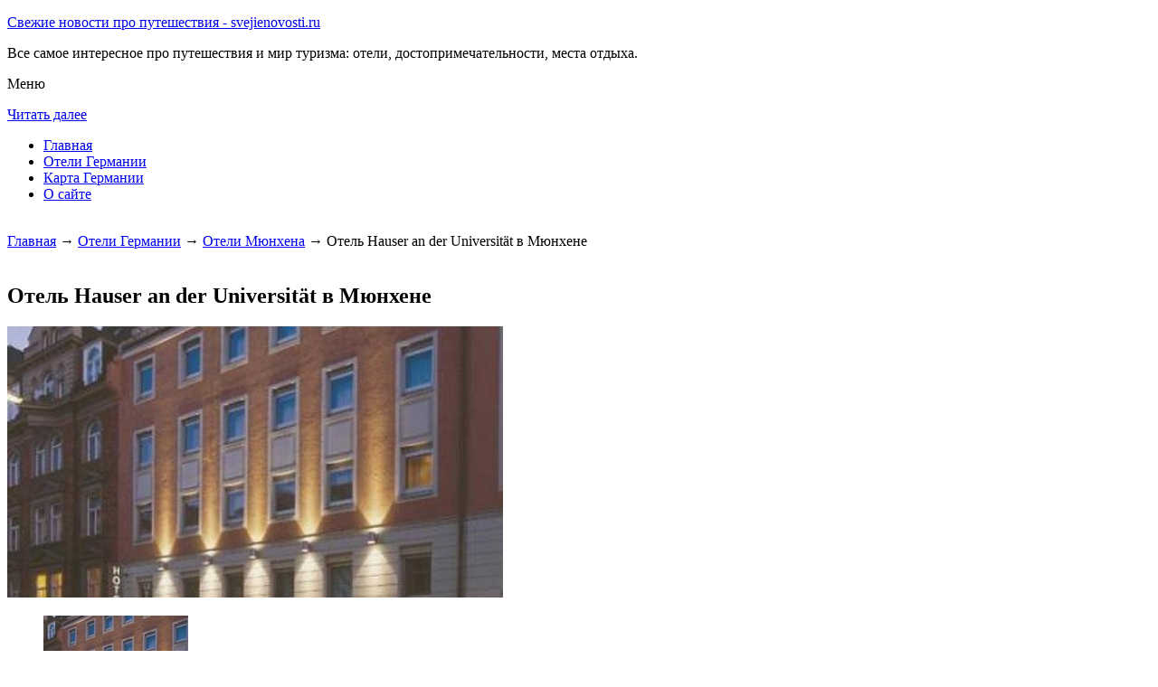

--- FILE ---
content_type: text/html; charset=UTF-8
request_url: http://svejienovosti.ru/oteli-germanii/munich/hotel-hauser-an-der-universitat/
body_size: 6337
content:


<!DOCTYPE html>
        <!-- paulirish.com/2008/conditional-stylesheets-vs-css-hacks-answer-neither/ -->
        <!--[if IE 7]> <html class="no-js lt-ie9 lt-ie8" lang="ru-RU"> <![endif]-->
        <!--[if IE 8]> <html class="no-js lt-ie9" lang="ru-RU"> <![endif]-->
        <!--[if gt IE 8]><!--> <html class="no-js" lang="ru-RU"> <!--<![endif]-->
        <head> 
        <meta charset="UTF-8" />
        <meta name="viewport" content="width=device-width" />
        <meta name="language" content="ru" />
        <title>Отель Hauser an der Universität в Мюнхене – описание и фото отеля Hauser an der Universität в Мюнхене, Германия</title>
        <meta name="description" content="Этот семейный отель расположен всего в 8 минутах ходьбы от парка Энглишер-Гартен, напротив Мюнхенского университета.Здесь вас ждут просторные номера с бесплатным Wi-Fi и небольшой спа-салон с сауной." />
        <meta name="keywords" content="Отель Hauser an der Universität в Мюнхене" />
        
        <link rel='stylesheet' id='colorbox-theme11-css'  href='http://svejienovosti.ru/style/themes/theme11/colorbox.css' type='text/css' media='screen' />
        <link rel='stylesheet' id='leaf-style-css'  href='http://svejienovosti.ru/style/style-min.css' type='text/css' media='all' />
                       <script src="https://ajax.googleapis.com/ajax/libs/jquery/1.12.2/jquery.min.js"></script>
                <script type="text/javascript" src="http://svejienovosti.ru/style/js/jquery.colorbox-min.js"></script>
        
        <style type="text/css" id="custom-background-css">
        body.custom-background { background-image: url('http://svejienovosti.ru/wp-content/themes/leaf/images/body-BG.png'); background-repeat: repeat; background-position: top left; background-attachment: scroll; }
        </style>
        
        <script>
           /* <![CDATA[ */
        var jQueryColorboxSettingsArray = {"jQueryColorboxVersion":"4.6.1","colorboxInline":"false","colorboxIframe":"false","colorboxGroupId":"","colorboxTitle":"","colorboxWidth":"false","colorboxHeight":"false","colorboxMaxWidth":"false","colorboxMaxHeight":"false","colorboxSlideshow":"false","colorboxSlideshowAuto":"false","colorboxScalePhotos":"false","colorboxPreloading":"false","colorboxOverlayClose":"false","colorboxLoop":"true","colorboxEscKey":"true","colorboxArrowKey":"true","colorboxScrolling":"true","colorboxOpacity":"0.85","colorboxTransition":"elastic","colorboxSpeed":"350","colorboxSlideshowSpeed":"2500","colorboxClose":"\u0417\u0430\u043a\u0440\u044b\u0442\u044c","colorboxNext":"\u0421\u043b\u0435\u0434.","colorboxPrevious":"\u041f\u0440\u0435\u0434.","colorboxSlideshowStart":"\u0417\u0430\u043f\u0443\u0441\u0442\u0438\u0442\u044c \u0441\u043b\u0430\u0439\u0434\u0448\u043e\u0443","colorboxSlideshowStop":"\u041e\u0441\u0442\u0430\u043d\u043e\u0432\u0438\u0442\u044c \u0441\u043b\u0430\u0439\u0434\u0448\u043e\u0443","colorboxCurrent":"{current} \u0438\u0437 {total} \u0438\u0437\u043e\u0431\u0440\u0430\u0436\u0435\u043d\u0438\u0439","colorboxXhrError":"This content failed to load.","colorboxImgError":"This image failed to load.","colorboxImageMaxWidth":"false","colorboxImageMaxHeight":"false","colorboxImageHeight":"false","colorboxImageWidth":"false","colorboxLinkHeight":"false","colorboxLinkWidth":"false","colorboxInitialHeight":"100","colorboxInitialWidth":"300","autoColorboxJavaScript":"","autoHideFlash":"","autoColorbox":"true","autoColorboxGalleries":"","addZoomOverlay":"","useGoogleJQuery":"","colorboxAddClassToLinks":""};
        /* ]]> */
           
            jQuery.extend(jQuery.colorbox.settings, {
                   current: "изображение {current} из {total}",
                   previous: "назад",
                   next: "вперёд",
                   close: "закрыть",
                   xhrError: "Не удалось загрузить содержимое.",
                   imgError: "Не удалось загрузить изображение.",
                   slideshowStart: "начать слайд-шоу",
                   slideshowStop: "остановить слайд-шоу"
           });
          $(document).ready(function(){
				//Examples of how to assign the Colorbox event to elements
				$('a[href$=".gif"], a[href$=".jpg"], a[href$=".jpeg"], a[href$=".png"], a[href$=".bmp"]').colorbox({rel:'cboxElement'});
				
				//Example of preserving a JavaScript event for inline calls.
				$("#click").click(function(){ 
					$('#click').css({"background-color":"#f00", "color":"#fff", "cursor":"inherit"}).text("Open this window again and this message will still be here.");
					return false;
				});
			});
        </script>
	
            <!--LiveInternet counter--><script type="text/javascript"><!--
            new Image().src = "//counter.yadro.ru/hit?r"+
            escape(document.referrer)+((typeof(screen)=="undefined")?"":
            ";s"+screen.width+"*"+screen.height+"*"+(screen.colorDepth?
            screen.colorDepth:screen.pixelDepth))+";u"+escape(document.URL)+
            ";"+Math.random();//--></script><!--/LiveInternet-->        
        

</head>

<body class="home blog custom-background single-author">


<div id="page" class="hfeed site">

	<div id="head-container">
            
		<div class="row">
			<header id="masthead" class="site-header row twelve columns" role="banner">

				<div class="row">
					<div class="header-group six columns">
					
						
				
	
      
 <hgroup>
 			
<p class="site-title"><a href="http://svejienovosti.ru" title="Свежие новости про путешествия - svejienovosti.ru" rel="home">Свежие новости про путешествия - svejienovosti.ru</a></p>
<p class="site-description">Все самое интересное про путешествия и мир туризма: отели, достопримечательности, места отдыха.</p>
								
</hgroup>                                           
                                            
                                      
                                        
                                        
                                        </div><!-- .header-group .six .columns -->
					
												
				</div><!-- .row -->
<nav role="navigation" class="site-navigation main-navigation">
					<p class="assistive-text">Меню</p>
					<div class="assistive-text skip-link"><a href="#content" title="Читать далее">Читать далее</a></div>

					<div class="sf-menu"><ul class="sf-menu"><li><a href="http://svejienovosti.ru">Главная</a></li><li><a href="http://svejienovosti.ru/oteli-germanii/">Отели Германии</a></li><li><a href="http://svejienovosti.ru/karta-germanii/">Карта Германии</a></li><li><a href="http://svejienovosti.ru/o-sajte/">О сайте</a></li></ul></div></nav>
				
			</header><!-- #masthead .site-header .twelve .columns -->
		</div><!-- .row -->
	</div><!-- #head-container -->
	


	

   <div id="main" class="row">
                                
           <div id="primary" class="site-content eight columns">
		<div id="content" role="main">
		


        
	
        
    
        <br>
	
	





			<div class="breadcrumbs"><a href="http://svejienovosti.ru">Главная</a> → <a  href="http://svejienovosti.ru/oteli-germanii/">Отели Германии</a> → <a  href="http://svejienovosti.ru/oteli-germanii/munich/">Отели Мюнхена</a> → Отель Hauser an der Universität в Мюнхене</div><br><article class="format-standard hentry">
    
    
    <div class="wide form">
  
    
    





<header class="entry-header">
<h1 class="entry-title">Отель Hauser an der Universität в Мюнхене</h1>
</header>
<div class="entry-content">
    

		<div id="kartin"><a href="http://svejienovosti.ru/wp-content/uploads/big/1679-1.jpg"><img src="http://svejienovosti.ru/wp-content/uploads/bigfirst/1679-1.jpg" /></a><ul class="hr"><li><a href="http://svejienovosti.ru/wp-content/uploads/big/1679-1.jpg"><img src="http://svejienovosti.ru/wp-content/uploads/small/1679-1.jpg" /></a></li><li><a href="http://svejienovosti.ru/wp-content/uploads/big/1679-2.jpg"><img src="http://svejienovosti.ru/wp-content/uploads/small/1679-2.jpg" /></a></li><li><a href="http://svejienovosti.ru/wp-content/uploads/big/1679-3.jpg"><img src="http://svejienovosti.ru/wp-content/uploads/small/1679-3.jpg" /></a></li></ul></div><h2>Об отеле</h2>Этот семейный отель расположен всего в 8 минутах ходьбы от парка Энглишер-Гартен, напротив Мюнхенского университета. Здесь вас ждут просторные номера с бесплатным Wi-Fi и небольшой спа-салон с сауной.<br />
<br />
В зале для завтраков отеля Hauser, оформленном в загородном стиле, каждый день сервируется обильный завтрак "шведский стол" с горячими и холодными блюдами. В этом районе находятся многочисленные рестораны.<br />
<br />
Хорошо оборудованные номера 3-звездочного отеля Hauser располагают звуконепроницаемыми окнами, спутниковым телевидением и кондиционерами. В ванных комнатах номеров имеются фены.<br />
<br><h2>Краткое описание отеля</h2><table class="tabl"><tr><td>Количество номеров</td><td>34</td></tr><tr><td>Интернет</td><td>Интернет , Wi-Fi, Беспроводной Интернет бесплатно</td></tr><tr><td>Адрес</td><td>Schellingstr. 11</div></td></tr><tr><td>Регистрация заезда и выезда постояльцев</td><td>Регистрация заезда постояльцев с 13:00 до 22:00<br>Регистрация выезда постояльцев до 11:00</td></tr></table><br><h2>Услуги, предоставляемые отелем</h2></h2><table class="tabl"><tr><td>Общие</td><td>Номера с ванной, Доставка свежих газет и журналов, Для некурящих есть отдельные номера, Лифт, Сейф, Звукоизолированные номера, Отопление, Для храненения багажа предусмотрены камеры, На всей территории отеля запрещено курение, Кондиционер, На территории есть парковка, Парковка для частных лиц</td></tr><tr><td>Парковка</td><td>В гостинице имеется парковка</td></tr><tr><td>Сервисы</td><td>Еда и напитки может доставляться в номер, Прачечная, Есть ксерокопирование и факс, Торговый автомат (напитки), Ежедневная уборка номера</td></tr><tr><td>Спорт и Отдых</td><td>Сауна, Велоспорт</td></tr><tr><td>Интернет</td><td>Интернет , Беспроводной Интернет бесплатно</td></tr><tr><td>Виды принимаемых кредитных карт</td><td><p>Visa, Euro/Mastercard</p></td></tr></table><br>    



 
    
    
</div><!-- .entry-content -->


</article><!-- #post -->



<div class="comments-wrap row">
		<div id="comments" class="comments-area twelve columns">
                    
           
<h3 class="comments-title">
    
0 комментариев на тему "Отель Hauser an der Universität в Мюнхене"</h3> 		
<ol class="commentlist">
</ol><!-- .commentlist -->

 

                
                
<div id="respond" class="comment-respond">
<h3 id="reply-title" class="comment-reply-title">Добавить комментарий</h3>
<form action="http://svejienovosti.ru/wp-comments-post.php" method="post" id="commentform" class="comment-form">
<p class="comment-notes"><span id="email-notes">Ваш e-mail не будет опубликован.</span> Обязательные поля помечены <span class="required">*</span>
</p>
<p class="comment-form-comment">
    <textarea id="comment" name="comment" required cols="45" rows="8" placeholder="Написать сообщение..." aria-required="true">
    </textarea>
</p>
<p class="comment-form-author">
    <input x-autocompletetype="name-full" id="author" name="author" type="text" required size="30" placeholder="Ваше имя: *" aria-required="true" />
</p>
<p class="comment-form-email">
<input x-autocompletetype="email" id="email" name="email" type="text" required size="30" placeholder="Ваш почтовый ящик: *" aria-required="true" />
</p>
<p class="form-submit">
<input name="submit" type="submit" id="submit" class="submit" value="Отправить комментарий" />
<input type='hidden' name='comment_post_ID' value='10759' id='comment_post_ID' />
<input type='hidden' name='comment_parent' id='comment_parent' value='0' />
</p><p style="display: none;"><input type="hidden" id="akismet_comment_nonce" name="akismet_comment_nonce" value="f7e5a31ec9" /></p>
<p style="display: none;"><input type="hidden" id="ak_js" name="ak_js" value="34"/></p>
    </form>
</div><!-- #respond -->

</div><!-- #comments .comments-area .twelve .columns -->
</div><!-- .comments-wrap .row -->
						




		</div><!-- #content -->
	</div><!-- #primary .site-content .eight .columns -->
        
<div id="secondary" class="widget-area four columns" role="complementary">

	    
	<aside id="categories-2" class="widget widget_categories">
	<h3 class="widget-title"><span>Познавательно</span></h3>		
	<a href="http://svejienovosti.ru/drezdenskaya-galereya/">Дрезденская галерея</a><br>
	<a href="http://svejienovosti.ru/bavarskie-alpy/">Баварские Альпы</a><br>

		
	</aside>		
    
    
		    
	
<aside id="search-2" class="widget widget_search">


<div class="search-bar">
    

        
   <form id="searchform" action="/search" method="get"><label for="search" class="assistive-text">Поиск</label><input class="submit" id="submit" type="submit" name="yt0" value="Поиск" /><input id="s" class="field" placeholder="Поиск..." type="text" value="" name="search" /></form>
        
	</div>
</aside>	
    

    
<aside id="categories-3" class="widget widget_categories">
<h3 class="widget-title"><span>Рубрики</span></h3>		
    <ul>
	
	<div class="portlet" id="yw0">
<div class="portlet-content">

	    <li class="cat-item cat-item-7">
		<a href="/category/priroda">Природа</a>	</li>
	    <li class="cat-item cat-item-7">
		<a href="/category/rossiya">Россия</a>	</li>
	    <li class="cat-item cat-item-7">
		<a href="/category/sooruzheniya">Сооружения</a>	</li>
	
</div>
</div>	
     </ul>
</aside>   
    
    
 <aside id="categories-3" class="widget widget_categories">
<h3 class="widget-title"><span>Популярное</span></h3>		
    <ul>
	
	<div class="portlet" id="yw1">
<div class="portlet-content">

	    <li>
	
		<a href="/ispaniya-kurort-formentera-na-ibitse">Испания. Курорт Форментера на Ибице</a> (24211)	</li>
	    <li>
	
		<a href="/oteli-germanii/bernau_im_schwarzwald/gasthaus-lowen-2">Гостевой дом Gasthaus Löwen в Бернау (Шварцвальд)</a> (19396)	</li>
	    <li>
	
		<a href="/bavarskie-alpy">Баварские Альпы</a> (12382)	</li>
	    <li>
	
		<a href="/11375-2">Бальнеологический и горноклиматический курорт Аршан</a> (11573)	</li>
	    <li>
	
		<a href="/drezdenskij-arhitekturnyj-kompleks-tsvinger">Дрезденский архитектурный комплекс Цвингер</a> (8493)	</li>
	    <li>
	
		<a href="/indoneziya-priglashaet-turistov">Индонезия приглашает туристов</a> (8385)	</li>
	    <li>
	
		<a href="/drezdenskaya-galereya">Дрезденская галерея</a> (8202)	</li>
	    <li>
	
		<a href="/zamok-nojshvanshtajn">Замок Нойшванштайн</a> (7848)	</li>
	    <li>
	
		<a href="/karta-germanii">Карта Германии</a> (7733)	</li>
	    <li>
	
		<a href="/ekologicheskij-otdyh-v-novoj-zelandii">Экологический отдых в Новой Зеландии</a> (7616)	</li>
	
</div>
</div>
	
	<li>
	</li>
     </ul>
</aside>   
    
 <aside id="categories-3" class="widget widget_categories">
<h3 class="widget-title"><span>Недавние записи</span></h3>		
    <ul>
	           <div class="portlet" id="yw2">
<div class="portlet-content">
    <li>
	
		<a href="/antaliya-zhemchuzhina-turtsii">Анталия - жемчужина Турции</a>	</li>
	    <li>
	
		<a href="/11375-2">Бальнеологический и горноклиматический курорт Аршан</a>	</li>
	    <li>
	
		<a href="/detskie-kanikuly-v-romanticheskom-parizhe">Детские каникулы в романтическом Париже</a>	</li>
	    <li>
	
		<a href="/dostoprimechatelnosti-i-razvlecheniya-las-vegasa">Достопримечательности и развлечения Лас-Вегаса</a>	</li>
	    <li>
	
		<a href="/ekologicheskij-otdyh-v-novoj-zelandii">Экологический отдых в Новой Зеландии</a>	</li>
	</div>
</div>        	<li>
		<li></li><li></li>	</li>
     </ul>
</aside>   
 
    
    
</div><!-- #secondary .widget-area .four .columns -->

</div><!-- #main .row -->



		
		

		
	<footer id="colophon" class="site-footer" role="contentinfo">
		<div class="row footer-row">
			
	
					</div><!-- .row .footer-row -->
        
        
	
		<div class="footer-info">
			<div class="row info-wrap">
			
				<div class="copyright six columns">

					&copy; 2015-2026 <a href="http://svejienovosti.ru/karta-sajta/">1</a>&nbsp;<a href="http://svejienovosti.ru/karta-sajta/2/">2</a>
<br>
Страница сгенерирована за 0.10906 секунд. Запросов 13. Потребление памяти 1.59 Мб. <br>
<!--LiveInternet logo--><a rel="nofollow" href="//www.liveinternet.ru/click"
target="_blank"><img src="//counter.yadro.ru/logo?50.1"
title="LiveInternet"
alt="" border="0" width="31" height="31"/></a><!--/LiveInternet-->



				</div><!-- .copyright .six .columns -->

				<div class="site-info six columns">

					
				</div><!-- .site-info .six .columns -->
				
			</div><!-- .row info-wrap-->
		</div><!-- .footer-info -->
		
		<div class="scroll-to-top"></div><!-- .scroll-to-top -->
		
	</footer><!-- #colophon .site-footer -->
</div><!-- #page .hfeed .site -->

<!-- Begin wp_footer() -->
<!-- End wp_footer() -->

</body>
</html>

	
